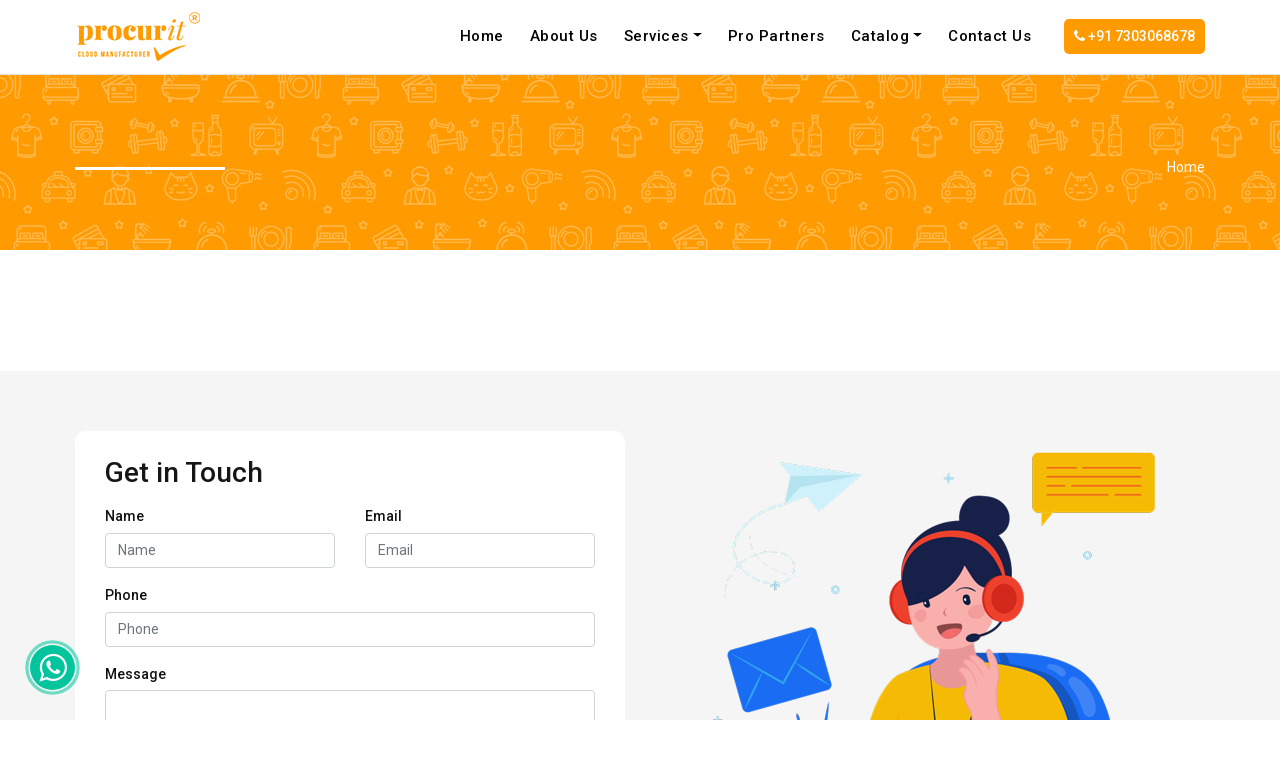

--- FILE ---
content_type: text/html; charset=UTF-8
request_url: https://procurit.in/catalog-details.php?id=16
body_size: 3649
content:
<meta name="robots" content="noindex, nofollow">
<link href="img/favicon.ico" rel="icon">
<link rel="stylesheet" href="css/bootstrap.min.css">
<link rel="stylesheet" href="css/font-awesome-4.7.0/css/font-awesome.min.css">
<link href="https://fonts.googleapis.com/css2?family=Roboto:wght@300;400;500;700;900&display=swap" rel="stylesheet">
<link href="css/owl.carousel.min.css" rel="stylesheet">
<link rel=" stylesheet" href="css/style.css">
    
<script type="application/ld+json">
{
  "@context": "https://schema.org",
  "@type": "Organization",
  "name": "Procurit",
  "url": "https://procurit.in/",
  "logo": "https://procurit.in/img/logo.png",
  "sameAs": [
    "https://www.facebook.com/procuritindia",
    "https://twitter.com/Procuritindia?t=pxlRnExX3XLfz5WuT_iJaA&s=09",
    "https://instagram.com/procuritindia?igshid=YmMyMTA2M2Y=",
    "https://www.linkedin.com/company/procuritindia/"
  ]
}
</script>
<!-- Google tag (gtag.js) -->
<script async src="https://www.googletagmanager.com/gtag/js?id=G-M1NDKB4YT5"></script>
<script>
  window.dataLayer = window.dataLayer || [];
  function gtag(){dataLayer.push(arguments);}
  gtag('js', new Date());

  gtag('config', 'G-M1NDKB4YT5');
</script>
    
</head>
<body> 
 
    <nav class="navbar navbar-expand-lg">
    <div class="container">
        <!-- logo -->
        <a class="navbar-brand" href="/">
        <img src="img/logo.png" alt="header-Logo" class="logo"></a>
        <button class="navbar-toggler" type="button" data-toggle="collapse" data-target="#navbarText2">
            <span class="icon-bar"><i class="fa fa-bars fa-2x"></i></span>
        </button>
        <div class="collapse navbar-collapse2 ml-auto" id="navbarText2">
            <ul class="navbar-nav ml-auto line">
             <li class="nav-item">
                    <a class="nav-link active" href="/" >Home</a> 
                </li>
                 <li class="nav-item">
                    <a class="nav-link" href="about-us" >About Us</a>
                </li> 
                    <li class="nav-item dropdown">
                    <a class="nav-link dropdown-toggle" href="#" data-toggle="dropdown">Services</a>
                    <div class="dropdown-menu">
                    <a class="dropdown-item" href="packaging">Packaging</a>
                    <a class="dropdown-item" href="workwear">Workwear</a>
                    <a class="dropdown-item" href="printing-gifting">Printing & Gifting</a>
                  </div>
                </li>
                <li class="nav-item">
                    <a class="nav-link" href="pro-partners" >Pro Partners</a>
                </li>
                <!-- <li class="nav-item">
                    <a class="nav-link" href="catalog" >Catalog</a>
                </li> -->
                <li class="nav-item dropdown">
                    <a class="nav-link dropdown-toggle" href="catalog" data-toggle="dropdown">Catalog</a>
                    <div class="dropdown-menu">
                                  </div>
                </li>
                            
                <li class="nav-item">
                    <a class="nav-link" href="contact-us" >Contact Us</a>  
                </li>
            </ul>
        
        </div>
        <a href="tel:+917303068678" class="call_now_h"><i class="fa fa-phone"></i>  +91 7303068678</a>
        
        </div>
       
    </nav>

	
	<div class="modal fade" id="login">
  <div class="modal-dialog">
    <div class="modal-content">

      <!-- Modal Header -->
      <div class="modal-header">
        <h4 class="modal-title">Login</h4>
        <button type="button" class="close" data-dismiss="modal">&times;</button>
      </div>

      <!-- Modal body -->
      <div class="modal-body p-md-4">
         <div class="form-group">
           <label>Email*</label>
            <input id="email" name="email" placeholder="email" type="email" class="form-control form-value" required="">
         </div>
		 <div class="form-group">
           <label>Password*</label>
            <input id="Password" name="Password" placeholder="Password" type="Password" class="form-control form-value" required="">
         </div>
		 <div class="form-group text-right">
		 <a href="#"><b>Forgot Password</b></a>
		 </div>
		  <div class=" form-group mt-4" >
                                <button class="btn btn_man w100" type="submit">Submit</button>
                            </div>
		<p class=" form-group text-center mt-4">Not Registered yet! <a href="register.php"><b>Register</b></a></p>
      </div>



    </div>
  </div>
               </div><div class="in_banner">
	 <div class="banner_content">
	 <div class="container">
        <div class="row align-items-center">
            <div class="col-md-6 ">
        <h1></h1>
        <p></p>
      </div>
      <div class="col-auto ml-auto ">
        <ol class="breadcrumb b white">
            <li><a href="/">Home</a></li>
          <!-- <li class="active">Portfolio</li> -->
        </ol>
      </div>
    </div>
    </div>
      </div>
    </div>

    <!-- ====== END HEADER ======  -->

    <!-- Scroll to Top -->
    <div id="scroll-to-top"><i class="fa fa-arrow-up fa-fw"></i></div>	
    <div class="section-empty section-item p60">
          <div class="container content">
              <div class="row">
                 <div class="col-md-8">
                    <div class="row hes-gallery">

                                         </div>
                </div>
                              </div>
          </div>
            </div>
        </div>
    </div>
	

 <section class="blog p60 pb-0 bg_light img_none">
  <div class="container">
   
    <div class="row  align-items-end">
      <div class="col-md-6 mb-md-5">
      
        <form class="form_box_home">
        <h3 class="mb-3 ">Get in Touch</h3>
          <div class="row">
            <div class="col-md-6 form-group">
              <label>Name</label>
              <input id="name" name="name" placeholder="Name" type="text" class="form-control form-value">
            </div>
            <div class="col-md-6 form-group">
              <label>Email</label>
              <input id="email" name="email" placeholder="Email" type="email" class="form-control form-value"
                required="">
            </div>
          </div>
          <div class="row">
            <div class="col-md-12 form-group">
              <label>Phone</label>
              <input id="phone" name="mobile" placeholder="Phone" type="text" class="form-control form-value">
            </div>
            <div class="col-md-12 form-group">
              <label>Message</label>
              <textarea id="messagge" name="messagge" class="form-control form-value" required=""></textarea>
            </div>
            <div class="col-md-12 form-group">
              <button class="btn-sm btn btn_man" type="submit" name="submit">Send Messagge</button>
            </div>
          </div>

        </form>
      </div>
      <div class="col-md-6 text-center">
      <img src="img/contact_us.png" alt="contact_us" class="img-fluid">
      </div>
    </div>
  </div>
</section>

<section class="contact padding footer" id="contact" data-scroll-index="6">
  <div class="container">
    <div class="row">
      <div class="col-md-4">
        <a href="/"><img src="img/logo.png" alt="header-Logo" class="logo"></a>
        <p>
        </p>
        <p class="text-s">558, Silver Oak Farm Lane, Ghitorni, New Delhi-110030</p>
        <div class="tag-row text-s">
          <span><a href="/cdn-cgi/l/email-protection#dbacbeb8baa9be9baba9b4b8aea9b2aff5b2b5"><span class="__cf_email__" data-cfemail="631406000211062313110c0016110a174d0a0d">[email&#160;protected]</span></a></span>
          <span><a href="tel:+917303068678">+91 7303068678</a></span>
        </div>
        <div class="vertical-social wow fadeInDown  animated social-group mt-3" data-wow-delay="0.1s">
          <ul>
            <li><a target="_blank" href="https://instagram.com/procuritindia?igshid=YmMyMTA2M2Y="><i
                  class="fa fa-instagram"></i></a></li>
            <li><a target="_blank" href="https://in.pinterest.com/procuritindia/"><i class="fa fa-pinterest"></i></a>
            </li>
            <li><a target="_blank" href="https://www.facebook.com/procuritindia"><i class="fa fa-facebook"></i></a></li>
            <li><a target="_blank" href="https://twitter.com/procurit21"> <i class="fa fa-twitter"></i></a></li>
            <li><a target="_blank" href="https://www.linkedin.com/company/procuritindia/"><i
                  class="fa fa-linkedin "></i></a></li>
          </ul>
        </div>
      </div>
      <div class="col-md-2 footer_manu">
        <h3>Menu</h3>
        <a href="/">Home</a><br>
        <a href="about-us">About Us</a><br>
        <a href="customers">Customers</a><br>
        <a href="contact-us">Contact</a><br>

      </div>
      <div class="col-md-2 footer_manu">
        <h3>Pages</h3>
        <a href="faq">FAQ</a><br>
        <a href="hiring">We are hiring</a><br>
        <a href="blog">Blog</a><br>
      </div>
      <div class="col-md-4">
        <iframe
          src="https://www.google.com/maps/embed?pb=!1m18!1m12!1m3!1d3506.6017165277985!2d77.1367324!3d28.4915389!2m3!1f0!2f0!3f0!3m2!1i1024!2i768!4f13.1!3m3!1m2!1s0x390d1fae73fbdbdf%3A0xf77cfd5432a86d35!2sProcurit%20-%20Paper%20Product%20Manufacturer%20in%20Delhi!5e0!3m2!1sen!2sin!4v1681128237464!5m2!1sen!2sin"
          allowfullscreen="" loading="lazy" referrerpolicy="no-referrer-when-downgrade"></iframe>
      </div>

    </div>
  </div>

  <div class="copyright">&copy;2023 All Rights Reserved, Developed and Marketing by
    <a target="_blank" href="https://www.technoloader.com/">Technoloader</a>
  </div>
</section>
<a class="whatsapp_sticky faa-vertical animated" target="_blank"
  href="https://api.whatsapp.com/send?l=en&amp;text=Hi!%20I%27m%20interested%20in%20one%20of%20your%20Services&amp;phone=917303068678">
  <i class="fa fa-whatsapp"></i></a>
<script data-cfasync="false" src="/cdn-cgi/scripts/5c5dd728/cloudflare-static/email-decode.min.js"></script><script src="js/jquery-3.3.1.min.js"></script>
<script src="js/bootstrap.min.js"></script>
<script src="js/scrollIt.min.js"></script>
<script src="js/jquery.countTo.js"></script>
<script src="js/owl.carousel.min.js"></script>
<script src="js/main.js"></script>
<script>
  $(document).ready(function() {
    $('#loading-image').hide();
    var owl = $('.owl_one');
    owl.owlCarousel({
      nav: true,
      loop: true,
      autoplay: true,
      autoplayTimeout: 3000,
      autoplayHoverPause: true,
      smartSpeed: 1000,
      responsive: {
        0: {
          items: 1
        },
        600: {
          items: 1
        },
        1000: {
          items: 1
        }
      }
    });
    $('#loading-image').hide();
    var owl = $('.owl-carousel');
    owl.owlCarousel({
      margin: 20,
      nav: true,
      loop: true,
      autoplay: true,
      autoplayTimeout: 3000,
      autoplayHoverPause: true,
      smartSpeed: 1000,
      responsive: {
        0: {
          items: 1
        },
        600: {
          items: 4
        },
        1000: {
          items: 6
        }
      }
    });
  })
</script>
<script type="text/javascript">
  $(document).ready(function() {
    var checkpopup = localStorage.getItem("popup");
    if (checkpopup == "showhide") {
      $('#Contactformopen').modal('hide');
    } else {
      $('#Contactformopen').modal('show');
      localStorage.setItem("popup", "showhide");
    }
  });
</script>

<script type="text/javascript">
  function clearStorage() {
    let session = sessionStorage.getItem('popup');
    console.log(session);
    if (session == null) {
      $('#Contactformopen').modal('show');
      localStorage.setItem("popup", "showhide");
    }
    sessionStorage.setItem('popup', 2);
  }
  window.addEventListener('load', clearStorage);
</script>
<script defer src="https://static.cloudflareinsights.com/beacon.min.js/vcd15cbe7772f49c399c6a5babf22c1241717689176015" integrity="sha512-ZpsOmlRQV6y907TI0dKBHq9Md29nnaEIPlkf84rnaERnq6zvWvPUqr2ft8M1aS28oN72PdrCzSjY4U6VaAw1EQ==" data-cf-beacon='{"version":"2024.11.0","token":"b7b1dbe7e559450bab72dd54c29f77c3","r":1,"server_timing":{"name":{"cfCacheStatus":true,"cfEdge":true,"cfExtPri":true,"cfL4":true,"cfOrigin":true,"cfSpeedBrain":true},"location_startswith":null}}' crossorigin="anonymous"></script>
</body>

</html>

--- FILE ---
content_type: text/css
request_url: https://procurit.in/css/style.css
body_size: 7286
content:
*,
*::before,
*::after {margin: 0;padding: 0;-webkit-box-sizing: border-box; box-sizing: border-box;}

html {box-sizing: border-box;}

body {
    font-family: 'Roboto', sans-serif;
    line-height: 1.6; 
    font-weight: 400; 
    color: #121212;
    font-size: 14px;
    line-height: 23px;   
}
.services{    background: #387ed1;}
.heading-primary {     font-size: 30px;}

p {

    line-height: 1.8;
    margin: 0 0 1rem;
}
ul,
ol {
    padding: 0;
    margin: 0;
}

li {
    list-style: none;
}

a,
a:hover,
a:active {
    text-decoration: none;
    outline: none;
    color: #19252a;
}

button,
button:hover,
button:focus,
button:active {
    text-decoration: none;
    outline: none;
}

.padding {padding: 60px 0;position: relative;}


/*------ Scroll to Top------- */
#scroll-to-top {
    cursor: pointer;
    position: fixed;
    bottom: 20px;
    right: 20px;
    border-radius: 50%;
    display: none;
    z-index: 99;
    background: #ff9a00;
    color: #fff;
    transition: all .3s;
    -webkit-transition: all .3s;
    -moz-transition: all .3s;
    -o-transition: all .3s;
    -ms-transition: all .3s;
}

#scroll-to-top i {
    display: block;
    width: 35px;
    height: 35px;
    line-height: 35px;
    font-size: 14px;
}

#scroll-to-top:hover {
    transform: scale(1.2);
}

/* --------------------------------------
  3. NAVIGATION
-----------------------------------------*/
.navbar {
       position: absolute;
    left: 0;
    top: 0;
    width: 100%;
    border: 0;
    z-index: 99;
    -webkit-transition: .5s ease;background: #fff;
    transition: .5s ease;  border-bottom: 1px solid #E4E4E4;
}

.nav-scroll .navbar-brand .logo { }

.navbar .icon-bar {font-size: 15px;}
.navbar-collapse2 .navbar-nav .nav-link {
    padding: 10px 13px;
    font-weight: 500;    font-size: 15px;
    letter-spacing: .5px; color:#000;
}
.nav-scroll { 
       position: fixed;
    top: -100px;
    left: 0;
    width: 100%;
    -webkit-transition: -webkit-transform .5s;
    transition: -webkit-transform .5s;
    transition: transform .5s;
    transition: transform .5s, -webkit-transform .5s;
    -webkit-transform: translateY(100px);
    transform: translateY(100px);
    -webkit-box-shadow: 0px 20px 40px rgba(0, 0, 0, 0.05);
    box-shadow: 0px 20px 40px rgba(0, 0, 0, 0.05);  
}


.nav-scroll .navbar-nav .nav-link .active {color: #f8c44f !important;}


/*------- line ---------*/
.line li .nav-link {position: relative;}
.line li .nav-link:before {
    position: absolute;
    bottom: 0;
    left: 0;
    right: 0;
    margin: auto;
    width: 0%;
    content: '.';
    color: transparent;
    background: #ff9a00;
    height: 1px;
    -webkit-transition: all .5s;
    transition: all .5s;
}

.line li a:hover:before { width: 100%;}

/*------ width < 991px ------*/
@media (max-width: 991px) {
    .line li a:hover:before {
        width: 20%;
    }

    .line li a:hover:before {
        width: 20%;
    }
}

/*---------------------------------------
  4. HEADER                
-----------------------------------------*/

/*--------------home-------------------*/

#home{ background: #fbf6ef; }
#home .banner_content{ padding:120px 0 80px; background: url(../img/slider_bg.png);}


.home h1{  font-size: 30px;
    font-weight: 600;
    margin-top:10px;   

}
.home .h_p{      font-size: 20px;
    line-height: 30px;
    }

.home .home-content a {
    z-index: 1;
    color: #fff;
}

.home .video-btn {
    background: #f8c44f;
}

.home .video-btn i {
    color: #FFF;
}


.home-content h1 {
    font-weight: 900;
    color: #fff;font-size: 35px;
}



.banner_3_box h4 {
    font-size: 17px;
    margin-top: 13px;
}

/*------ width < 768px ------*/
@media (max-width: 768px) {

    .home-content {
        margin-top: 20px;
        text-align: center;
    }

    .home-content h1 {
        margin-top: 20px;
        font-size: 5rem;
    }
}


ul.list-items li {
    margin-bottom: 10px;
}

.copyright{ text-align:center;    border-top: 1px solid rgb(255 255 255 / 7%);padding: 15px;    margin-top: 40px;}
.footer .copyright a{    color: #ff9a00;}
.light_bg{background: #fafafa;}
.footer {  background-color: #0e0f12;    padding: 60px 0 5px; color: #fff;}
.footer .heading-primary{ color:#fff;}
.footet .navbar-brand .logo {width: 100%;height: 100%;}
.footer .social-links {margin: 40px 0;text-align: center;}
.footer h3{    font-size: 1rem;    color: #fff;}
.footer a{   color: #fff;}
.nav_link li{ margin-bottom:7px;}
.nav_link li a{     color: #fff;
    font-size: 14px;
    font-weight: 300;}
.nav_link li a:hover{  color: #0075f2;}
.footer .social-links ul li a:hover {  background: #fff; transform: scale(1.2);}
.footer h4{     font-size: 20px;    margin-bottom: 10px;}


.login_form{    border: 1px solid #e8e8e8;
    padding: 35px;
    margin-top: 80px;}
.btn-user{     background: #1570e0;
    color: #fff;
    padding: 10px 20px;
    text-transform: uppercase;
    font-weight: 500;}
.btn-user:hover{     background: #0c5ec1;
    color: #fff;
    }


#ac-sign-in {
    font-size: 16px;
    font-weight: 700;
    color: #1570e0;
    letter-spacing: 1.5px;
      padding-bottom: 3px;
    text-decoration: none !important;
    cursor: pointer;
}
.gtp_otp_r{ position:relative; overflow:hidden}
.gtp_otp{ position: absolute;
    right: 0;
    top: -1px;
    height: 53px;
    line-height: 33px;
    color: #656565;
    padding: 10px 20px;
    text-transform: uppercase;
    font-weight: 500;}
.fa-hand-pointer-o{
    color: #ff5645;
}
.fa-hand-pointer-o:before {
    content: "\f245"!important;
}

.banner-element-ten {    animation: jumping 3s linear 0s infinite alternate;}
.in_banner{padding: 150px 0 50px;  background: #ff9a00 url(../img/slider_bg2.png); color: #fff;}
.in_banner h1 {
    font-size: 35px;
    font-weight: 400;
    position: relative;
    color: #fff;    margin-bottom: 50px;
}
.in_banner h1:before {
    content: '';
    position: absolute;
    height: 3px;
    width: 150px;
    bottom: -20px;background-color: #fff;
}
.timeline {
    list-style: none;
    padding: 20px 0 20px;
    position: relative;
}

    .timeline:before {
        top: 0;
        bottom: 0;
        position: absolute;
        content: " ";
        width: 1px;
        background-color: #CECECE;
        left: 50%;
        margin-left: -1.5px;
    }

    .timeline > li {
        margin-bottom: 20px;
        position: relative;
    }

        .timeline > li:before,
        .timeline > li:after {
            content: " ";
            display: table;
        }

        .timeline > li:after {
            clear: both;
        }

        .timeline > li:before,
        .timeline > li:after {
            content: " ";
            display: table;
        }

        .timeline > li:after {
            clear: both;
        }

        .timeline > li > .timeline-panel {
            width: 50%;
            float: left;
            border: 1px solid #D2D2D2;
            background: #FFF;
            border-radius: 2px;
            padding: 20px;
            text-align: left;
            position: relative;
        }

        .timeline > li.timeline-inverted + li:not(.timeline-inverted),
        .timeline > li:not(.timeline-inverted) + li.timeline-inverted {
            margin-top: -10px;
        }

        .timeline > li:not(.timeline-inverted) {
            padding-right: 90px;
        }

        .timeline > li.timeline-inverted {
            padding-left: 90px;
        }

        .timeline > li > .timeline-panel:before {
            position: absolute;
            top: 26px;
            right: -16px;
            display: inline-block;
            border-top: 15px solid transparent;
            border-left: 15px solid #BDBDBD;
            border-right: 0 solid #BDBDBD;
            border-bottom: 15px solid transparent;
            content: " ";
        }

        .timeline > li > .timeline-panel:after {
            position: absolute;
            top: 26px;
            right: -15px;
            display: inline-block;
            border-top: 15px solid transparent;
            border-left: 15px solid #fff;
            border-right: 0 solid #fff;
            border-bottom: 15px solid transparent;
            content: " ";
        }

.section-bg-color .timeline > li > .timeline-panel:after {
    border-left: 15px solid #f7f7f7;
    border-right: 0 solid #f7f7f7;
}

.timeline > li > .timeline-badge {
    width: 20px;
    height: 20px;
    line-height: 50px;
    position: absolute;
    top: 32px;
    left: 50%;
    margin-left: -11px;
    background-color: #ff9a00;
    z-index: 9;
    border-radius: 50%;
    border: 5px solid #FFFFFF;
}

.timeline > li > .timeline-label h4 {
    margin: 0px;
    font-size: 25px;    color: #19252a;
}

.timeline > li > .timeline-label p {
    margin: 0;
    opacity: .8;
}

.timeline > li > .timeline-label {
    height: 65px;
    position: absolute;
    top: 0;
    left: 50%;
    margin: -25px 0 0 25px;
    padding: 10px 15px;
    text-align: left;
    z-index: 9;
    border-radius: 4px;
    transition: all linear 0.3s;
}

.timeline > li.timeline-inverted > .timeline-label {
    top: 0;
    left: 50%;
    margin-left: -325px;
    text-align: right;
    width: 300px;
}

.timeline > li.timeline-inverted > .timeline-panel {
    float: right;
}

    .timeline > li.timeline-inverted > .timeline-panel:before {
        border-left-width: 0;
        border-right-width: 15px;
        left: -15px;
        right: auto;
    }

    .timeline > li.timeline-inverted > .timeline-panel:after {
        border-left-width: 0;
        border-right-width: 15px;
        left: -14px;
        right: auto;
    }

.timeline-title {
    margin-top: 0;
}

.timeline-body > p,
.timeline-body > ul {
    margin-bottom: 0;
    text-align: left;
}

    .timeline-body > p + p {
        margin-top: 5px;
    }

.timeline > li:hover > .timeline-label {
    transform: translateX(10px);
}

.timeline > li.timeline-inverted:hover > .timeline-label {
    transform: translateX(-10px);
}

.timeline > li:hover > .timeline-badge {
    border: 3px solid #FFF;
    transition: all .3s;
}

.timeline small {
    margin-bottom: 10px;
    display: block;
}
.timeline > li > .timeline-panel {
    border: none;
    border-right: 1px solid #D2D2D2;
    background: none;
    padding: 0 20px 0 0;
}

.timeline > li.timeline-inverted > .timeline-panel {
    padding: 0 0 0 20px;
    border-right: none;
    border-left: 1px solid #D2D2D2;min-height: 75px;
}

.timeline:before {
    background: none;
}

.timeline > li > .timeline-badge {
    border-width: 2px;
    background: #fff;    border-color: #ff9a00!important;
}

.timeline > li {
    margin-bottom: 140px;
}




@keyframes jumping { 0% { transform: translateY(5px); }
  100% { transform: translateY(40px); } }


  
  @keyframes zoominoutsinglefeatured {
    0% {
      -webkit-transform: scale(1, 1);
              transform: scale(1, 1);
    }
    50% {
      -webkit-transform: scale(1.2, 1.2);
              transform: scale(1.2, 1.2);
    }
    100% {
      -webkit-transform: scale(1, 1);
              transform: scale(1, 1);
    }
  }
 
.token_info_man{ margin-top:100px}
.text-color {    color: #f39f07;}
.bg-color { background-color: #ff9a00;    color: #fff;}
.white .icon-box:not(.icon-box-top-bottom) .icon-box-cell:first-child, div.white .countdown > div:after {
    border-right: 2px solid rgba(255, 255, 255, 0.31);    width: 75px;
}
.icon-box:not(.icon-box-top-bottom) .icon-box-cell:first-child {
    padding-right: 15px;
    margin-right: 15px;
    border-right: 2px solid rgba(123, 123, 123, 0.25);
}
.icon-box-cell i.text-xl { width: 55px;}
.text-xl {
    line-height: 60px;
    font-size: 45px !important;
}
.icon-box-cell { display: table-cell;  vertical-align: middle;}
.icon-box-cell p {
    padding: 5px 0 0 15px;
    margin: 0;
}
.icon-box label {
    font-weight: 400;
    display: table-cell;
    vertical-align: middle;
    padding-left: 15px;
    position: relative;
}
.text-l {
    font-size: 27px !important;
    line-height: 31px;
}
.list-texts-justified li:after {
    content: '';
    width: 100%;
    position: absolute;
    left: 0;
    top: 19px;
    border-bottom: 1px dotted #bbb;
    z-index: 1;
}
.list-texts-justified li span {
    background: white;
    padding-left: 6px;
    position: relative;
    display: inline-block;
    z-index: 2;
}
.list-items .list-item h3, ul.list-texts li b {
    font-weight: 500;
}
ul.list-texts li {
    list-style-type: none;
    padding: 3px 0;
}
.list-texts-justified li {
    text-align: right;
    position: relative;
}
.list-texts-justified li b {
    text-align: left;
    float: left;
    background: white;
    position: relative;
    z-index: 2;
}

.title-base.text-left hr{
     margin: 0 auto 20px 0; 
     left: 0;background-color: #ff9a00;
     width: 100%;    height: 3px;}
	 
.title-base.text-left.w50 hr{width: 50%;} 

.bg_light{    background-color: #f5f5f5;}
.p60{ padding: 60px 0;}
.img_box_in img {
    transition: all .3s, margin-top 1ms, width 1ms, max-width 1ms, margin-left 1ms !important;
    outline: 1px solid transparent;
    animation: all .3s !important;
    position: relative;
}

.img_box_in{overflow: hidden;}
.img_box:hover img{animation: scale-up .5s;
    transform: scale(1.2) !important;
    opacity: 1;}
.title-base hr {
        width: 100%;
        height: 5px;
    }
.h1, .h2, .h3, .h4, .h5, .h6, h1, h2, h3, h4, h5, h6, .color{    color: #161616;}
.section-empty .text-normal{color: #fff;    font-size: 18px;}

.testimonials_box p{    box-shadow: 0 2px 1px rgb(0 0 0 / 5%);
    border: 0 solid #eee;    background: #FFF;    padding: 25px;
    position: relative;
}
.testimonials_box p b{     display: block;   font-size: 18px;    font-weight: 600;}
.testimonials_box p:after {
    position: absolute;
    bottom: -18px;
    left: 30px;
    content: '';
    display: block;
    border: 20px solid #FBFBFB;
    border-top-width: 2px;
    border-top-color: rgba(0, 0, 0, 0);
    border-bottom-color: rgba(0, 0, 0, 0);
    border-left-color: rgba(0, 0, 0, 0);
}
.testimonials_box p:after {
    border: 20px solid #FFF;
    border-top-color: rgba(0, 0, 0, 0.00);
    border-bottom-color: rgba(0, 0, 0, 0.00);
    border-left-color: rgba(0, 0, 0, 0.00);
}
.testimonials_box .name-box {
    padding-left: 70px;
    text-align: left;
    display: flex;
    justify-content: flex-start;
}
.testimonials_box .name-box .circle, .text-l.square {
    width: 66px;
    height: 66px;
    padding: 0;
    line-height: 66px;border-radius: 100%;    align-items: center;
}
.testimonials_box .subtitle{    padding-top: 16px;    font-weight: 400;
    font-size: 1rem;
}
    .testimonials_box .subtitle .subtxt {
        display: block;
        color: #B5B5B5;
        font-size: 12px;
        margin: 5px 0;
    }
    .cp_box {
        background: #f1f1f1;
        padding: 35px;
    }
    .tag-row span {
        margin: 0 15px 0 0;
        color: #9C9C9C;
        white-space: nowrap;
        overflow: hidden;
        text-overflow: clip;
        border-right: 1px solid #CCC;
        padding-right: 16px;
    }
.tag-row span:last-child{ border-right: 0;}	
.footer iframe{    border: none; width: 100%; height: 215px; border-radius: 3px;}
.footer_manu a{    display: inline-block;    margin-top: 10px;}	
    .vertical-social  li {
        margin: 0 2px;
        display: inline-block;
    }
.social-group a:hover{color: #fff; background:#ff9a00; border: 1px solid #ff9a00;}
.social-group a {
        color: #fff;
        background: none;
        border: 1px solid #fff;
        display: inline-block;
        width: 30px;
        height: 30px;
            padding-top: 3px;
        text-align: center;
        border-radius: 100%;margin-right: 5px;
    }
.list_ul li{list-style: circle;    margin-left: 20px;    margin-bottom: 5px;}
.bold{ font-weight: bold;}
.btn_man{background: #ff9a00;color: #fff;padding: 7px 15px;font-size: 14px; border-radius: 3px;}
.btn_man:hover{color: #fff;}
  .pro_partners_hadding{  font-size: 25px;  margin-bottom: 15px;}  
.catlog_nav a, .maso-list .btn {
    padding: 25px;
    font-weight: 500;
    font-size: 14px;
    background: none;
    outline: none;
    box-shadow: none;
	    color: #707070;
    border-radius: 0;
}
.catlog_nav li.active a, .maso-list button.active {
    color: #ff9a00; border-bottom: 2px solid #ff9a00;
}
.maso-list{ margin-bottom: 45px;}
.cat1, .box { margin-bottom: 30px;}
.advs-box-content { margin-top: 30px;}
.advs-box-content h3{    font-size: 20px;}

.breadcrumb > li + li:before {
    content: "/\00a0";
    padding: 0 5px;
    color: #fff;
}
.breadcrumb > li a {
    color: #fff;
}

.btn-border, .white .btn-border {
    border: 1px solid #ff9a00; color: #ff9a00;
    background: none !important;
    background-color: rgba(255, 255, 255, 0.00) !important;
}
.fa-ul li i{ color: #ff9a00;}

#hgallery{    display: block; content: ''; position: fixed; top: 0; left: 0;  width: 100%; height: 100vh; background-color: rgba(0,0,0,0.9);
    visibility: hidden;  display: -webkit-box;  display: -ms-flexbox;  display: flex;  -webkit-box-pack: center;
        -ms-flex-pack: center;justify-content: center; -webkit-box-align: center;-ms-flex-align: center;
            align-items: center; opacity: 0;-webkit-transition: 0.3s; transition: 0.3s; z-index: 99999;}
.hg-disable-scrolling{overflow: hidden !important;}
#hg-bg{position: absolute;top: 0;left: 0;width: 100%;height: 100vh; z-index: 1;}
#hg-bg::after{
    content: '';
    position: absolute;
    display: block;
    top: 20px;
    right: 20px;
    width: 30px;
    height: 30px;
    background-image: url([data-uri]);
    background-position: center;
    background-size: contain;
    cursor: pointer;
    opacity: 0.8;
}
#hg-bg::after:hover{background-color: white;}
#hgallery.open{visibility: visible !important; opacity: 1;}
#hg-pic-cont{max-width: calc(70% - 40px); max-height: 90vh; cursor: default; z-index: 12; position: relative; background-color: white; transition: transform 0.3s; transform: scale(1);}
#hg-pic-cont.hg-transition{transform: scale(0.1);}
#hg-pic-cont::before{content: attr(data-subtext); color: #ddd;font-size: 14px; position: absolute; display: block; left: 5px; top: calc(100% + 6px);}
#hg-pic-cont::after{ content: attr(data-howmany); color: #aaa; font-size: 14px; position: absolute; display: block; right: 5px; bottom: -20px;}
#hg-pic{ width: auto;height: auto; min-height: 100px;min-width: 100px; max-width: 100%; max-height: 90vh;-webkit-box-sizing: border-box;box-sizing: border-box; display: block;cursor: default;-o-object-fit: contain;object-fit: contain;margin: 0;}
#hg-pic:hover{-webkit-transform: none;transform: none;-webkit-box-shadow: none;box-shadow: none;}
#hgallery button{ position: absolute; display: block; margin: auto 0;width: 60px;height: 60px;z-index: 99;
    cursor: pointer;background-color: transparent;background-image: url('[data-uri]');
    background-size: contain; border: 0; outline: 0; opacity: 0; -webkit-transition: opacity 0.3s, visibility 0.3s; transition: opacity 0.3s, visibility 0.3s;visibility: hidden;}
#hgallery.open button{visibility: visible;opacity: 0.7;}
#hgallery button:hover{opacity: 1;}
#hgallery button#hg-prev{left: 10px;-webkit-transform: rotate(180deg);transform: rotate(180deg);}
#hgallery button#hg-prev:active{ left: 7px;}
#hgallery button#hg-next{ right: 10px;}
#hgallery button#hg-next:active{right: 7px;}
#hgallery #hg-prev-onpic,
#hgallery #hg-next-onpic{position: absolute;top: 0;left: 0;width: 34%;height: 100%;cursor: pointer;}
#hgallery #hg-next-onpic{right: 0;left: auto;width: 66%;}
.hg-unvisible{opacity: 0 !important;visibility: hidden;}
.hes-gallery img{cursor:pointer;}
.about_li li {
    margin-bottom: 8px;
    list-style: auto;
    margin-left: 15px;
}
.advs-box {  overflow: hidden;}
.advs-box-side-icon .icon-box {
    padding-right: 0;
    vertical-align: top;
    display: table-cell;
}
.advs-box-side-icon .icon-box i {
    font-size: 35px;
    line-height: 35px;
    text-align: left;
    width: 65px;
    margin-left: 1px;
    height: 35px;    color: #ff9a00;
}
.advs-box-side-icon {
    display: table;
    text-align: left;
    width: 100%;
}
.advs-box-side-icon .icon-box + .caption-box:before {
    content: '';
    position: absolute;
    height: 100%;
    height: calc(100% - 4px);
    width: 1px;
    margin-left: -13px;
    margin-top: 2px;
    background: #d6d6d6;
}
.advs-box-side-icon .icon-box + .caption-box {
    position: relative;
}
.advs-box h3 {
    color: #1a1a1a;
    font-weight: 500;
    font-size: 18px;
}
.advs-box-side-icon p {
    text-align: left;
    margin-left: 0;
}
.border1{ border: 1px solid #e9e9e9;}
.trusted_by .owl-dots { text-align: right; margin-top: -55px;  position: relative;}
.trusted_by2 .owl-dots {display:none  }
.trusted_by .owl-dots button{border-radius: 100%;background: #fff;width: 15px;height: 15px;border: 1px solid #ff9a00;    margin-left: 5px;}
.trusted_by .owl-dots button.active{background: #ff9a00;    border: 1px solid #ff9a00;}
.trusted_by .owl-nav, .trusted_e .owl-nav{display: none;}
.w100{width:100%}
b, strong { font-weight: 500;}
form label { font-weight: 500;}
.faq .card-header i {
    -webkit-transform: rotate(190deg);
    -ms-transform: rotate(190deg);
    transform: rotate(190deg);
    top: 15px;
    position: absolute;
    content: "";
    transition: all .15s;
    font-size: 18px;
    right: 20px;
}
.faq .card-body {    padding: 1.10rem 0;}
.faq .card-header {
    background: none;
    padding: 15px 25px 15px 0;
}
.faq .card{margin-bottom: 10px;    border: none;}
.faq .card-header a{    font-size: 16px;    font-weight: 400;}
.faq .card-header .collapsed i{
    -webkit-transform: rotate(0);
    -ms-transform: rotate(0);
    transform: rotate(0);
}
.border-table td {
    border: 1px solid #D2D2D2;
}
.border-table tr td:first-child {
    border-left: none;
}
.border-table tr:first-child td {
    border-top: none;
}
ul.list-texts {
    padding-left: 0;
}
ul.list-texts li {
    list-style-type: none;
    padding: 3px 0;
}
.grid-table td {  padding: 25px;}
.grid-table .btn_man {  margin-top: 20px;}
.border-table tr:last-child td {
    border-bottom: none;
}
.advs-box .img-box {
    border: 1px solid #e3e3e3;
    display: block;
}
.advs-box .img-box img, .base-box .img-box img {
    width: 100%;

}

.niche-box-post .block-infos .block-data {
      display: flex;
    border: none;
    padding: 5px 16px;
    height: 35px;
}
.niche-box-post .block-infos .bd-day{    font-size: 30px;    font-weight: bold;margin: 0;    line-height: 1;}
.niche-box-post .block-infos .bd-month{    margin: 0 0 0;}
.niche-box-post .block-infos {
    padding: 10px;
    text-align: center;
    position: absolute;
    left: 20px;
    top: 1px;
    z-index: 12;
    background-color: #ff9a00;
    color: #fff;
}.niche-box-post{ position: relative;  }
.advs-box-top-icon-img.boxed .advs-box-content, .advs-box-top-icon-img.boxed-inverse .advs-box-content {
    padding: 25px 0;
}
.niche-box-post .text-m {
    font-size: 18px !important;
    line-height: 28px;
}
.maso-list .list-nav, .grid-list .list-nav { margin-top: 35px;}
.grid-list .list-nav {
    text-align: center;
    margin-top: 20px;
}
.pagination {
    display: inline-block;
    padding-left: 0;
    margin: 20px 0 0 0;
    border-radius: 2px;
}
.list-nav .pagination {
    margin: 0 auto;
}
.pagination > li.disabled > a {
    border: 1px solid #9C9C9C;
    color: #969696;
}
.pagination li:not(.active) a {
    border: none !important;
    background: none;
}
.pagination > li {
    display: inline;
}
.pagination > li > a, .pagination > li > span {
    position: relative;
    float: left;
    padding: 6px 12px;
    line-height: 1.42857143;
    text-decoration: none;
    background-color: #ffffff;
    border: 1px solid #dddddd;
    margin-left: -1px;
    color: #565656;
}

.list-group-item {
    position: relative;
    display: block;
    padding: 10px 0px;
    border-bottom: 1px solid #DCDCDC;
    transition: all .3s;
}

.section-bg-color .advs-box.boxed, .section-bg-color .advs-box.boxed-inverse, .section-bg-color .adv-img-down-text.boxed-inverse, .section-bg-color .niche-box-testimonails-cloud p {
    box-shadow: 0 2px 1px rgba(0, 0, 0, 0.05);
    border: 0 solid #eee;
}
.list-group-item.active, .list-group-item.active:hover, .list-group-item.active:focus {
    font-weight: 500;
    font-size: 15px;
}
.list-group-item {
    position: relative;
    display: block;
    padding: 10px 0px;
    border-bottom: 1px solid #DCDCDC;
    transition: all .3s;
}
.widget .tagbox {
    padding: 15px 0;
}
.tagbox span, .tagbox a, .tagcloud a {
    padding: 5px 15px;
    background-color: #ff9a00;
    color: white;
    margin: 0 8px 8px 0;
    white-space: nowrap;
    float: left;
    border-radius: 3px;
    cursor: pointer;
}
.latest-post-list .img-box img {
    height: 55px;
    width: 55px;
}
.latest-post-list h5 {
    margin-top: 0;
    font-size: 13px;
    line-height: 17px;
}
.circle, .circle img {
    border-radius: 50%;
    position: relative;
    backface-visibility: hidden;
    transform: scale(1);
}
.height_auto{height:auto; }
.h100{height: 100%;}
.customers_partners h3{color:#fff} 
.customers_partners .title-base.text-left hr{background-color: #fff;}
.customers_partners {
	    background: #ff8d00;
    padding: 25px;    border-radius: 15px;
    box-shadow: 0px 4px 10px rgb(0 0 0 / 18%);    color: #fff;
}
.benefits_box { height: 220px; padding: 20px 0;}

#Contactformopen label{margin-bottom: 0.2rem;}
.br1{     border-right: 1px solid rgb(255 255 255 / 43%);}
.bb1 {
    border-bottom: 1px solid rgb(255 255 255 / 43%);
}
.hiring_box {
    border: 1px solid #D2D2D2;
    height: 100%;
    padding: 30px 20px;
    margin-top: -1px;
    margin-left: -1px;
}
.hiring_box .btn_man{    width: 100%; margin-top: 10px;}
.about_img{position: relative;}
.about1 {
    border-radius: 5px;
    max-width: 80%;
}
.about2 {
    position: absolute;
    right: 10px;
    bottom: -95px;
    border-radius: 10px;
    max-width: 62%;
}
.call_now_h, .call_now_h:hover {
    font-weight: 500;
    padding: 6px 10px;
    background: #ff9a00;
    color: #fff;
    margin-left: 20px;border-radius: 5px;
}
	
.img_box{background: #fff;
    box-shadow: 0px 4px 8px rgb(0 0 0 / 3%);
    border-radius: 5px;
    overflow: hidden;
    height: 100%;}
.img_box p { height: 95px; }    
.dropdown-item:hover{    color: #212529;}
.p_img_box {    box-shadow: 2.5px 4.33px 30px 0 rgba(98, 120, 223, 0.2);    border-radius: 15px;    height: 100%; padding:15px}

.p_img_box_2 { overflow: hidden;position: relative; margin-bottom: 20px;}
.p_img_box .items {
    font-size: 18px;
    font-weight: 500;
    position: absolute;
    width: 100%;
    z-index: 9;
    display: block;
    padding: 25px;
    color: #fff;
    left: 0;
    bottom: 0;
    background: 0 0;
    background: -webkit-linear-gradient(top, transparent, #000);
    background: linear-gradient(to bottom, transparent, #000);
    box-sizing: border-box;
}
.p_img_box img {
    animation: color 0.5s ease-in-out;
    animation-delay: 0.5s;
    -webkit-animation-delay: 0.5s;
    -moz-animation-delay: 0.5s;
    animation-fill-mode: forwards;
    -webkit-animation-fill-mode: forwards;
    -moz-animation-fill-mode: forwards;
    -webkit-backface-visibility: hidden;
    -moz-backface-visibility: hidden;
    -ms-backface-visibility: hidden;
    -o-backface-visibility: hidden;
    backface-visibility: hidden;
	height: 100%;
    object-fit: cover;
	    -webkit-transition: all 0.3s ease-in-out;
    -ms-transition: all 0.3s ease-in-out;
    transition: all 0.3s ease-in-out;
}
.lsc{    margin-left: 17px;}
.lsc li{
    list-style: circle;
}
.bg_l{background: #f7f7f7;}
.p_img_box1 {box-shadow: 2.5px 4.33px 30px 0 rgba(98, 120, 223, 0.2); border-radius: 15px; height: 100%; padding:25px;background: #fff;}
.p_img_box1 img{    margin-bottom: 20px;}
.p_img_box:hover img{
    -webkit-transform: scale(1.1);
    -moz-transform: scale(1.1);
    -ms-transform: scale(1.1);
    -o-transform: scale(1.1);
    transform: scale(1.1);  
}
.new_items li{    margin-bottom: 10px; position:relative;    padding-left: 30px;    font-weight: 500;} 
.new_items li:before {
    font: normal normal normal 14px/1 FontAwesome;
    content: "\f00c";
    position: absolute;
    left: 0;
    top: 3px;
}
.border_btn{
    color: #3c3c3c;
    background: none;
    border: 1px solid #3c3c3c;
    border-radius: 25px;font-weight: 500;
}
.border_btn:hover{
    color: #fff;
    background: #ff9a00;
    border: 1px solid #ff9a00;
}
.whatsapp_sticky:hover{ color: #fff;}
.whatsapp_sticky {
    font-size: 32px;
    background: #02c59e;
    color: #fff;
    border-radius: 50%;
    width: 45px;
    height: 45px;
    text-align: center;
    display: flex;
    align-items: center;
    position: relative;
    justify-content: center;
      position: fixed;
    bottom: 30px;
    left: 30px;
    z-index: 9;
}
.whatsapp_sticky:after {
    content: "";
    display: block;
    position: absolute;
    left: -20px;
    right: -20px;
    top: -20px;
    bottom: -20px;
    border-radius: 50%;
    animation: animate 1.6s linear infinite;
    opacity: 0;
    backface-visibility: hidden;
    animation-delay: .6s;
    border: 5px solid #02c59e;
}
@keyframes animate{0%{transform:scale(.5);opacity:0;}50%{opacity:1;}}
.form_box_home{background: #fff;    padding: 25px 30px;    border-radius: 10px;}



/*------ width < 991px ------*/
@media (min-width: 992px){
.navbar-expand-lg .navbar-collapse2 {
    display: -webkit-box!important;
    display: -ms-flexbox!important;
    display: flex!important;
    -ms-flex-preferred-size: auto;
    flex-basis: auto;
}}
@media (max-width:1199px) {
.cp_box { padding: 20px;}
.img_box p {   height: 120px;}
}
@media (max-width: 991px) {
.img_box p { height: auto;    }
.navbar-collapse2 {background: #e9e9e9;flex-grow: inherit;
    flex-basis: inherit;
    margin-left: auto;padding: 0 20px;
    position: absolute;   
    right: 0;  width: 100%;
    top: 100%;}
    .navbar-collapse2 .navbar-nav .nav-link {
        color: #353434;
    }
.call_now_h {
    position: absolute;
    right: 73px;
    font-size: 15px;
    top: 18px;
}
.dropdown-toggle::after {
    position: absolute;
    right: 6px;
    top: 18px;
    font-size: 22px;
}
.navbar-nav .dropdown-menu {
    border: none;
}
.navbar-nav .dropdown.show .dropdown-toggle:after{transform: rotate(180deg);}

}

	
@media (max-width: 768px) {
#home {height: auto;}	
.home h1{    font-size: 25px; margin-top: 40px;}
.about2 { bottom: -60px;}
.home .h_p {
    font-size: 20px;
line-height: 24px;}
.footer {padding: 45px 0 10px;}
.footer h3 { margin-top: 30px;}
.about-content {
    padding-top: 15px;
}
.heading-primary {
    font-size: 22px;
}
.footer h4{    margin-top: 25px;}

.p60 { padding: 35px 0;}
.counter-box-icon{margin-bottom: 20px;}
h2{font-size: 1.4rem;}
.benefits_box { height: auto;}
#home .banner_content { padding: 110px 0 25px;    text-align: center;}
.banner_box{    margin-bottom: 20px;}
.trusted_by .owl-dots { text-align: center;  margin-top: 0;}
.copyright { padding: 15px 5px; margin-top: 15px;}
.timeline > li > .timeline-panel { width: 70%;    min-width: 180px;    padding: 0 10px 0 0;}
.timeline > li > .timeline-label h4 {font-size: 16px;}
.timeline > li > .timeline-label {
    right: 0;
    left: auto;
    width: 33%;
    margin: -25px 0 0 0;
    padding: 10px 0px;

}
.timeline > li.timeline-inverted > .timeline-label {
    left: 0;
    margin-left: 0;
    text-align: left;
    width: 36%;
}
.timeline > li > .timeline-badge, .img_none{display: none;}
}





--- FILE ---
content_type: application/javascript
request_url: https://procurit.in/js/main.js
body_size: 1402
content:
/*-----------------------------------------------------------------------------------

    Theme Name: SQE
    Theme URI: http://
    Description: The Multi-Purpose Onepage Template
    Author: gecdesigns    

-----------------------------------------------------------------------------------*/

/*=================================================
 == Table Of Content

    1. PRELOADER
    2. SCROLLIT
    3. NAVBAR
    4. SCROLL TO TOP    
    5. SKILL PROGRESS
    6. PORTFOLIO
    7. COUNT TO TRIGGER
    8. OWLCAROUSEL
    9. VALIDATOR

*/

$(function () {
    "use strict";
    var wind = $(window);

    /*============= PRELOADER ============= */
    $(document).ready(function () {

        // Fakes the loading setting a timeout
        setTimeout(function () {
            $('body').addClass('loaded');
        }, 1500);

    });

    /*============= SCROLLIT ============= */
    $.scrollIt({
        upKey: 38, // key code to navigate to the next section
        downKey: 40, // key code to navigate to the previous section
        easing: 'swing', // the easing function for animation
        scrollTime: 600, // how long (in ms) the animation takes
        activeClass: 'active', // class given to the active nav element
        onPageChange: null, // function(pageIndex) that is called when page is changed
        topOffset: -70 // offste (in px) for fixed top navigation
    });

    /*============= NAVBAR ============= */
    // Add navbar background color when scrolled
    $(window).scroll(function () {
        if ($(window).scrollTop() > 56) {
            $(".navbar").addClass("nav-scroll");
        } else {
            $(".navbar").removeClass("nav-scroll");
        }
    });

    // close navbar-collapse when a  clicked
    $(".navbar-nav a").on('click', function () {
        $(".navbar-collapse").removeClass("show");
    });

});

/*============= SCROLL TO TOP ============= */
$(document).ready(function () {
    $(window).scroll(function () {
        if ($(this).scrollTop() > 50) {
            $('#scroll-to-top').fadeIn();
        } else {
            $('#scroll-to-top').fadeOut();
        }
    });
    // scroll body to 0px on click
    $('#scroll-to-top').click(function () {
        $('#scroll-to-top').tooltip('hide');
        $('body,html').animate({
            scrollTop: 0
        }, 800);
        return false;
    });
});

/*======== SKILL PROGRESS ========*/
$(function () {
    "use strict";
    var windows = $(window);
    windows.on('scroll', function () {
        $(".progress-item span").each(function () {
            var bottom_of_object = $(this).offset().top + $(this).outerHeight();
            var bottom_of_windows = $(windows).scrollTop() + $(windows).height();
            var myVal = $(this).attr('data-value');
            if (bottom_of_windows > bottom_of_object) {
                $(this).css({
                    width: myVal
                });
            }
        });
    });
});


/*===========  PORTFOLIO ===============*/
$(".simplefilter li").on("click", function () {
    $(".simplefilter li").removeClass("active");
    $(this).addClass("active");
});
var options = {
    animationDuration: 0.6,
    filter: "all",
    callbacks: {
        onFilteringStart: function () { },
        onFilteringEnd: function () { }
    },
    delay: 0,
    delayMode: "alternate",
    easing: "ease-out",
    layout: "sameSize",
    selector: ".filtr-container",
    setupControls: true
}
var filterizd = $(".filtr-container").filterizr(options);
filterizd.filterizr("setOptions", options);

/*=========== COUNT TO TRIGGER =============*/
var eventFired = false,
    objectPositionTop = $('.counts').offset().top;
$(window).on('scroll', function () {
    var currentPosition = $(document).scrollTop() + 400;
    if (currentPosition >= objectPositionTop && eventFired === false) {
        eventFired = true;
        $(".count").countTo({
            speed: 5000,
            refreshInterval: 80
        });
    }
});

/*========= OWLCAROUSEL =========*/

// Testimonials owlCarousel
//=========================
$('.testimonials .owl-carousel').owlCarousel({
    loop: true,
    items: 1,
    margin: 15,
    mouseDrag: false,
    autoplay: true,
    smartSpeed: 500
});

/*========= VALIDATOR =========*/

// contact form validator
$('#contact-form').validator();

$('#contact-form').on('submit', function (e) {
    if (!e.isDefaultPrevented()) {
        var url = "contact.php";

        $.ajax({
            type: "POST",
            url: url,
            data: $(this).serialize(),
            success: function (data) {
                var messageAlert = 'alert-' + data.type;
                var messageText = data.message;

                var alertBox = '<div class="alert ' + messageAlert + ' alert-dismissable"><button type="button" class="close" data-dismiss="alert" aria-hidden="true">&times;</button>' + messageText + '</div>';
                if (messageAlert && messageText) {
                    $('#contact-form').find('.messages').html(alertBox);
                    $('#contact-form')[0].reset();
                }
            }
        });
        return false;
    }
});